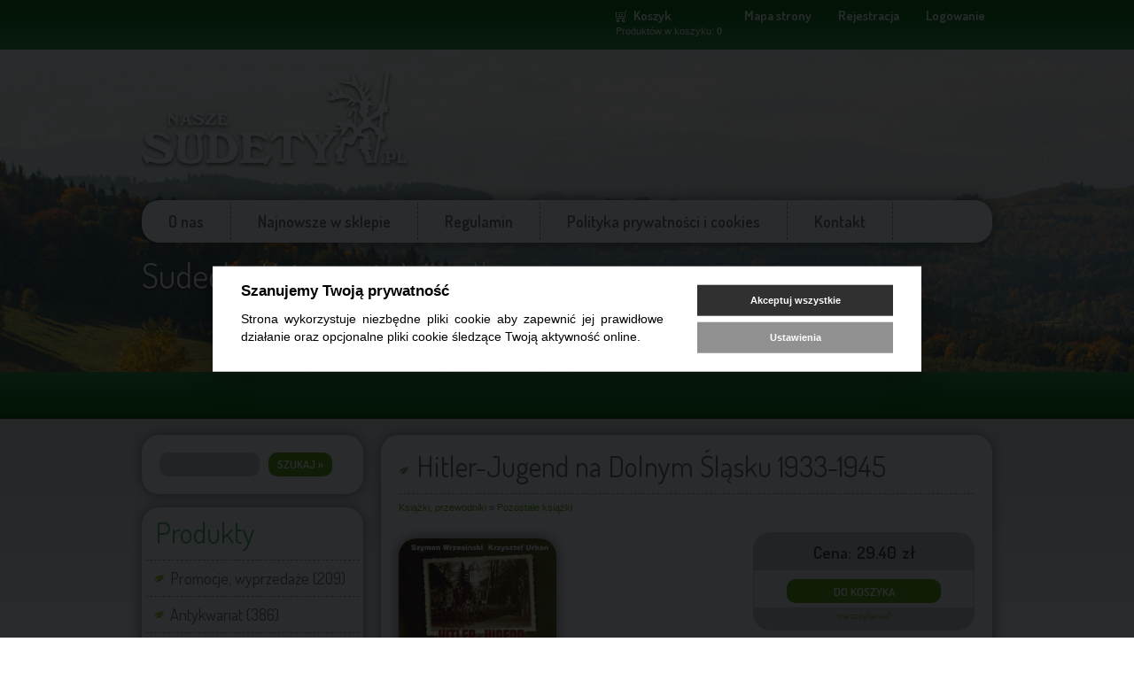

--- FILE ---
content_type: text/html; charset=utf-8
request_url: https://ksiegarnia.naszesudety.pl/4937,pl_hitler-jugend-na-dolnym-slasku-1933-1945.html
body_size: 6902
content:
<!DOCTYPE HTML>
<html lang="pl">
<head>
<!-- Google tag (gtag.js) -->
<script async src="https://www.googletagmanager.com/gtag/js?id=G-L6J16NFQ33"></script>
<script>
  window.dataLayer = window.dataLayer || [];
  function gtag(){dataLayer.push(arguments);}
  gtag('js', new Date());

  gtag('config', 'G-L6J16NFQ33');
</script>
  <title>Hitler-Jugend na Dolnym Śląsku 1933-1945 - NaszeSudety.pl - Sudecka Księgarnia Wysyłkowa</title>
  <meta name="Language" content="pl" />
  <meta name="Description" content="Książka Szymona Wrzesińskiego i Krzysztofa Urbana jest wyjątkową publikacją, głównie ze względu na ukazanie rzeczywistego funkcjonowania ..." />
  <meta name="Generator" content="Quick.Cart.Ext v6.7" />

  <meta name="viewport" content="width=device-width, initial-scale=1" />
  <link rel="stylesheet" href="templates/default/style.1718794802.css" />

  <script src="plugins/jquery.min.js"></script>
  <script src="core/common.js?v2"></script>
  <script src="core/libraries/quick.box.js"></script>
  <script>
    var aCF = {
      'txtToShort' : 'Zbyt mało tekstu',
      'sWarning' : 'Wypełnij poprawnie wymagane pola',
      'sEmail' : 'Podaj poprawny e-mail',
      'sPaczkomat' : 'Wybierz paczkomat',
      'sInt' : 'Podaj poprawną wartość'
    };
  </script>
  <script type="text/javascript">$(function(){ backToTop(); });</script>
	<link rel="stylesheet" href="cookies/assets/demo.1718791506.css">
	<script defer src="cookies/assets/demo.1718791506.js"></script>
	<link rel="stylesheet" href="cookies/dist/cookieconsent.1718791507.css" media="print" onload="this.media='all'">
</head>
<body id="product4937">
<ul id="skiplinks">
  <li><a href="#menu1" tabindex="1">Przejdź do menu głównego</a></li>
  <li><a href="#content" tabindex="2">Przejdź do treści</a></li>
    <li><a href="#search" tabindex="3">Przejdź do wyszukiwarki</a></li>
    <li><a href="pl_mapa-strony,19.html" tabindex="4">Przejdź do mapy strony</a></li>
  </ul>

<div id="container">
  <div id="header">
    <div id="head1">      <div class="container">
        <div id="googleTranslate">
          <div id="google_translate_element"></div>
            <script type="text/javascript">
              function googleTranslateElementInit() {
                new google.translate.TranslateElement({
                  pageLanguage: 'pl',
                  layout: google.translate.TranslateElement.InlineLayout.HORIZONTAL
                }, 'google_translate_element');
              }
            </script><script type="text/javascript" src="//translate.google.com/translate_a/element.js?cb=googleTranslateElementInit"></script>
        </div>
        <div id="menu1"><ul>    <li class="lBasket">  <a href="pl_koszyk,15.html">Koszyk</a><span>Produktów w koszyku:&nbsp;<strong>0</strong></span></li>    <li class="l2">  <a href="pl_mapa-strony,19.html">Mapa strony</a></li>    <li class="l3">  <a href="rejestracja.html">Rejestracja</a></li>    <li class="lL">  <a href="logowanie.html">Logowanie</a></li></ul></div>      </div>
    </div>
    <div id="head2">      <div class="container">
        <script>
            window.___gcfg = {
              lang: "pl"
            };
          </script>
          <script src="https://apis.google.com/js/platform.js" async defer></script>
          <div id="plusOne"><div class="g-plusone" data-annotation="none" data-href="http://ksiegarnia.naszesudety.pl/4937,pl_hitler-jugend-na-dolnym-slasku-1933-1945.html"></div></div>        <div id="logo">          <!--div id="title"><a href="./" tabindex="5">Nasze<span></span><strong>Sudety.pl</strong></a></div-->
		  <div id="title"><a href="./" tabindex="1"><img src="templates/default/img/logo.png" alt="Nasze<span></span><strong>Sudety.pl</strong>" /></a></div>
          <div id="slogan">Sudecka Księgarnia Wysyłkowa</div>
        </div>
      </div>
    </div>
    <div id="head3">      <div class="container">
        <div id="menu2"><ul>    <li class="l1">  <a href="sudecka-ksiegarnia-wysylkowa.html">O nas</a></li>    <li class="l2">  <a href="./">Najnowsze w sklepie</a></li>    <li class="l3">  <a href="regulamin.html">Regulamin</a></li>    <li class="l4">  <a href="polityka-prywatnosci-i-cookies.html">Polityka prywatności i cookies</a></li>    <li class="lL">  <a href="kontakt.html">Kontakt</a></li></ul></div>      </div>
    </div>
  </div>
  <div id="body">
    <div class="container">
      <div id="column">            <a id="search" tabindex="-1"></a>
            <form method="post" action="pl_wyniki-wyszukiwania,17.html" id="searchForm">
              <fieldset>
                <legend>Wyszukiwarka</legend>
                <span><label for="searchField">szukaj</label><input type="text" size="15" name="sPhrase" id="searchField" value="" class="input" maxlength="100" accesskey="1" /></span>
                <em><input type="submit" value="szukaj &raquo;" class="submit" /></em>
              </fieldset>
            </form><div id="menu3"><div class="type">Produkty</div><ul>    <li class="l1">  <a href="promocje-wyprzedaze.html">Promocje, wyprzedaże&nbsp;(209)</a></li>    <li class="l2">  <a href="antykwariat.html">Antykwariat&nbsp;(386)</a><ul class="sub1">    <li class="l1">  <a href="wydawnictwa-sudeckie.html">Wydawnictwa sudeckie&nbsp;(44)</a></li>    <li class="l2">  <a href="czasopismo-sudety-.html">Czasopismo &quot;Sudety&quot;&nbsp;(79)</a></li>    <li class="l3">  <a href="inne.html">Inne&nbsp;(21)</a></li>    <li class="lL">  <a href="sztuka.html">Sztuka&nbsp;(5)</a></li>  </ul></li>    <li class="l3">  <a href="ksiazki-przewodniki.html">Książki, przewodniki&nbsp;(1199)</a><ul class="sub1">    <li class="l1">  <a href="przewodniki-sudeckie.html">Przewodniki sudeckie&nbsp;(191)</a></li>    <li class="l2">  <a href="pl_slownik-geografii-turystycznej-sudetow,36.html">Słownik Geografii Turystycznej Sudetów&nbsp;(16)</a></li>    <li class="l3">  <a href="pl_pozostale-ksiazki,37.html">Pozostałe książki&nbsp;(469)</a></li>    <li class="l4">  <a href="pl_przewodniki-inne,38.html">Przewodniki inne&nbsp;(64)</a></li>    <li class="lL">  <a href="dla-dzieci.html">Dla dzieci&nbsp;(26)</a></li>  </ul></li>    <li class="l4">  <a href="pl_mapy,22.html">Mapy&nbsp;(480)</a><ul class="sub1">    <li class="l1">  <a href="pl_mapy-wodoodporne,41.html">Mapy wodoodporne&nbsp;(51)</a></li>    <li class="l2">  <a href="pl_wydawnictwo-plan,28.html">Wydawnictwo Plan&nbsp;(214)</a></li>    <li class="l3">  <a href="pl_eko-graf,30.html">Eko-Graf&nbsp;(4)</a></li>    <li class="l4">  <a href="pl_compass,29.html">Compass&nbsp;(29)</a></li>    <li class="l5">  <a href="pl_mapy-czeskie,31.html">Mapy czeskie&nbsp;(4)</a></li>    <li class="l6">  <a href="pl_sygnatura,33.html">Sygnatura&nbsp;(4)</a></li>    <li class="l7">  <a href="pl_reprinty,32.html">Reprinty&nbsp;(0)</a></li>    <li class="lL">  <a href="pl_inne,34.html">Inne&nbsp;(4)</a></li>  </ul></li>    <li class="lL">  <a href="pl_sprzet-inne,8.html">Sprzęt, inne&nbsp;(15)</a><ul class="sub1">    <li class="lL">  <a href="pl_karty-do-gry,27.html">Karty do gry&nbsp;(9)</a></li>  </ul></li></ul></div><div id="promoted"><div class="title">Wyróżnione</div><ul><li><div class="photo"><a href="polskie-gorne-luzyce.html" tabindex="-1"><img src="files/180/polskie_gorne_luzyce.jpg" alt="polskie_gorne_luzyce.jpg" /></a></div><div class="name"><a href="polskie-gorne-luzyce.html">Polskie Górne Łużyce</a></div><div class="price"><em>Cena:</em><strong>68.20</strong><span>zł</span></div></li><li><div class="photo"><a href="gory-izerskie-polskie-i-czeskie-(rewasz-2025).html" tabindex="-1"><img src="files/180/gory_izerskie_okladka.jpg" alt="gory_izerskie_okladka.jpg" /></a></div><div class="name"><a href="gory-izerskie-polskie-i-czeskie-(rewasz-2025).html">Góry Izerskie polskie i czeskie (Rewasz, 2025)</a></div><div class="price"><em>Cena:</em><strong>58.60</strong><span>zł</span></div></li><li><div class="photo"><a href="pachnaca-ksiazka-kucharska-hrabstwa-klodzkiego.html" tabindex="-1"><img src="files/180/pachnaca_kucharska_zk_00.jpg" alt="pachnaca_kucharska_zk_00.jpg" /></a></div><div class="name"><a href="pachnaca-ksiazka-kucharska-hrabstwa-klodzkiego.html">Pachnąca książka kucharska hrabstwa kłodzkiego</a></div><div class="price"><em>Cena:</em><strong>56.80</strong><span>zł</span></div></li><li><div class="photo"><a href="http-wwwnaszesudetypl-sklep-142-pl_rosliny-sudetow-(antykwariat).html" tabindex="-1"><img src="files/180/roslinysud01.jpg" alt="roslinysud01.jpg" /></a></div><div class="name"><a href="http-wwwnaszesudetypl-sklep-142-pl_rosliny-sudetow-(antykwariat).html">Rośliny Sudetów (wyd. II)</a></div><div class="price"><em>Cena:</em><strong>32.60</strong><span>zł</span></div></li><li><div class="photo"><a href="willmann-opus-magnum.html" tabindex="-1"><img src="files/180/willmann_opus_magnum.jpg" alt="willmann_opus_magnum.jpg" /></a></div><div class="name"><a href="willmann-opus-magnum.html">Willmann. Opus magnum</a></div><div class="price"><em>Cena:</em><strong>134.80</strong><span>zł</span></div></li><li><div class="photo"><a href="zamki-dwory-i-palace-w-sudetach.html" tabindex="-1"><img src="files/180/zamki_dwory_palace_luczynski.jpg" alt="zamki_dwory_palace_luczynski.jpg" /></a></div><div class="name"><a href="zamki-dwory-i-palace-w-sudetach.html">Zamki, dwory i pałace w Sudetach</a></div><div class="price"><em>Cena:</em><strong>76.80</strong><span>zł</span></div></li></ul></div><div class="box" id="box6">
          <div class="content"><p> </p>
<p>Cieszymy się, że trafiliście Państwo na stronę Sudeckiej Księgarni Wysyłkowej. Chcielibyśmy zachęcić również do częstych odwiedzin naszej głównej witryny poświęconej atrakcjom polskich, czeskich i niemieckich Sudetów:</p>
<p> </p>
<p style="text-align: center;"><strong>Serwis Turystyczny</strong><br /><strong><a href="http://www.naszesudety.pl" target="_blank">NaszeSudety.pl<br /></a></strong></p></div></div><div class="box" id="box1">
          <div class="content"><p>Polecamy Państwa uwadze nasz nowy dział, zatytułowany "<a href="pl_promocje-wyprzedaze,6.html">Promocje i wyprzedaże</a>", w którym oferujemy między innymi mapy i przewodniki po obniżonej cenie (kilkaset pozycji!) oraz wydawnictwa w promocyjnych cenach</p>
<p> </p>
<p>Większość map w <strong>cenie 3 zł</strong>, większość przewodników oferujemy <strong>w cenie 5 zł</strong>!</p></div></div>        <div class="box">          <div class="type">Wizyt:</div>
          <div class="content visits">
            <span>Dzisiaj: <strong>258</strong></span><em>Wszystkich: <strong>1152611</strong></em>
          </div>
        </div>      </div>
      <div id="content"><div id="product">
  <script type="text/javascript">
    var sTitle = "Hitler-Jugend na Dolnym Śląsku 1933-1945";
    var fPrice = Math.abs( "29.40" );
  </script><h1>Hitler-Jugend na Dolnym Śląsku 1933-1945</h1><div class="breadcrumb"><a href="ksiazki-przewodniki.html">Książki, przewodniki</a>&nbsp;&raquo;&nbsp;<a href="pl_pozostale-ksiazki,37.html">Pozostałe książki</a></div><script type="text/javascript">
                var sFilesDir = "files/";
                var sPreviewDir = "250/";
              </script>
              <div id="imagesList1" class="imagePreview"><a href="files/jugend.jpg" id="previewLink" title=""><img src="files/250/jugend.jpg" alt="" id="imgPreview" /></a></div><div id="box">        <div id="price"><em>Cena:</em><strong id="priceValue">29.40</strong><span>zł</span></div>        <form action="pl_koszyk,15.html" method="post" id="addBasket" class="form">
          <fieldset>
            <legend>Do koszyka</legend>
            <input type="hidden" name="iProductAdd" value="4937" />
            <input type="hidden" name="iQuantity" value="1" />
            <input type="submit" value="Do koszyka" class="submit" />
          </fieldset>
        </form><a href="kontakt.html?iProduct=4937#contactPanel" id="askAboutProduct" rel="nofollow">masz pytania?</a></div><div class="content" id="productDescription"><p>     Książka Szymona Wrzesińskiego i Krzysztofa Urbana jest wyjątkową publikacją, głównie ze względu na ukazanie rzeczywistego funkcjonowania najpopularniejszej niemieckiej organizacji młodzieżowej na Dolnym Śląsku w latach 1933-1945.</p>
<p>     Tekst wzbogaca wiele unikatowych ilustracji oraz informacji zaczerpniętych z gazet i publikacji wydanych w czasach Trzeciej Rzeszy. Pozwalają one być Czytelnikowi niejako bezpośrednim obserwatorem tamtej epoki. Autorzy ukazują cele i sposoby indoktrynacji kadry kierowniczej i szeregowych członków Hitler-Jugend, którzy, na co dzień korzystali z rozmaitych obiektów, organizowali i uczestniczyli w różnych zawodach szkoleniowych, brali udział w zawodach sportowych, defiladach, specjalnych szkoleniach, a nawet w działaniach militarnych.</p>
<p>     W aneksach ukazano powiązania byłych członków HJ w latach 40. XX wieku z działających na Dolnym Śląsku niemieckimi grupami dywersyjno-sabotażowymi, w tym z Werwolfem i Freies Deutschland.</p>
<p>     Poniższa książka jest doskonałą lekturą dla każdego, kto chciałby zdobyć więcej informacji o Hitler-Jugend oraz o roli młodzieży w Trzeciej Rzeszy. Z myślą o bardziej wymagających czytelnikach przygotowano dokładne przypisy odsyłające do wielu źródeł historycznych oraz indeks nazwisk.</p>
<p> </p>
<p><strong>SPIS TREŚCI</strong></p>
<p><strong>Część I: Młodzież w oczach Adolfa Hitlera</strong><br />- Narodziny nowych idei i organizacji<br />- Polityka nazistowska w szkołach</p>
<p><strong>Część II: Powstanie i rozwój Hitler-Jugend</strong><br />- Młodzi socjalnarodowcy w III Rzeszy<br />- Kształcenie instruktorów HJ w Brunowie<br />- Szkoła rolna Hitler-Jugend w Górczycy<br />- Domy i schroniska Hitler-Jugend<br />- Zawody sportowe - Wrocław 1938<br />- Podziały Hitler-Jugend na sekcje<br />- Odznaczony nastolatek z Lubania<br />- Młode wsparcie w Twierdzy Głogów<br />- Festung Breslau, czyli walka do końca<br />- Niespełnione marzenia w Jeleniej Górze</p>
<p><strong>Aneksy</strong><br />- Struktura Hitler-Jugend na Dolnym Śląsku<br />- HJ na obchodach 700-lecia Nowogrodźca<br />- Siedziba Hitler-Jugend w Złotoryi<br />- Hitler-Jugend podczas walk o Lwówek Śląski<br />- HJ pod Gryfowem Śląskim w 1945 roku<br />- Dywersja byłego młodzika z HJ pod Mirskiem<br />- Zwierzenia dawnego członka HJ z Bolesławca<br />- Ze szkół Hitler-Jugend do Werwolfu</p>
<p><strong>Literatura uzupełniająca</strong><br /><strong>Indeks nazwisk</strong><br /><strong>Płyta CD ze 131 archiwalnymi zdjęciami</strong></p>
<p> </p>
<hr />
<p><strong>Szymon Wrzesiński, Krzysztof Urban: "Hitler-Jugend na Dolnym Śląsku 1933-1945. Indoktrynacja - Siedziby - Poświęcenie"</strong>. Agencja Wydawnicza CB, Warszawa 2015. Okładka miękka, format 14,5 x 20,5 cm, stron 248, do książki dołączona płyta CD</p></div><table id="features"><caption>Hitler-Jugend na Dolnym Śląsku 1933-1945 - Cechy</caption><thead><tr><td colspan="2">Cechy</td></tr></thead><tbody><tr class="l1"><th scope="row">Okładka</th><td>miękka</td></tr><tr class="l0"><th scope="row">Data wydania</th><td>2015</td></tr><tr class="l1"><th scope="row">Format</th><td>14,5 x 20,5 cm</td></tr><tr class="l0"><th scope="row">Ilość stron</th><td>248</td></tr><tr class="l1"><th scope="row">Stan</th><td>nowa</td></tr></tbody></table><div id="crossSell"><h3>Osoby, które kupiły ten produkt kupiły także:</h3><ul><li class="l1"><div class="name"><a href="460,pl_fanatycy-werwolf-i-podziemie-zbrojne-na-dolnym-slasku-1945-1948.html">Fanatycy. Werwolf i podziemie zbrojne na Dolnym Śląsku 1945-1948</a></div><div class="price"><em>Cena:</em><strong>29.40</strong><span>zł</span></div></li><li class="l2"><div class="name"><a href="dolny-slask-kryminalny-podziemny-i-niezwyczajny.html">Dolny Śląsk kryminalny, podziemny i niezwyczajny</a></div><div class="price"><em>Cena:</em><strong>29.40</strong><span>zł</span></div></li><li class="l3"><div class="name"><a href="atomowa-tajemnica-sudetow.html">Atomowa tajemnica Sudetów</a></div><div class="price"><em>Cena:</em><strong>39.20</strong><span>zł</span></div></li><li class="l4"><div class="name"><a href="nieznane-tajemnice-iii-rzeszy-na-dolnym-slasku.html">Nieznane tajemnice III Rzeszy na Dolnym Śląsku</a></div><div class="price"><em>Cena:</em><strong>29.40</strong><span>zł</span></div></li><li class="lL"><div class="name"><a href="473,pl_tajemnice-kamiennej-gory-i-okolic.html">Tajemnice Kamiennej Góry i okolic</a></div><div class="price"><em>Cena:</em><strong>30.80</strong><span>zł</span></div></li></ul></div><div id="productsRelated"><h3>Polecamy także:</h3><ul><li class="l1 column1"><div class="photo"><a href="depozyt-sledztwo-w-sprawie-dziennika-wojennego.html" tabindex="-1"><img src="files/180/depozyt.jpg" alt="depozyt.jpg" /></a></div><div class="name"><a href="depozyt-sledztwo-w-sprawie-dziennika-wojennego.html">Depozyt. Śledztwo w sprawie dziennika wojennego</a></div><div class="price"><em>Cena:</em><strong>35.80</strong><span>zł</span></div></li><li class="l2 column0"><div class="photo"><a href="6062,pl_twierdza-glogow-czasy-wojen-napoleonskich-(anytykwariat).html" tabindex="-1"><img src="files/180/glogow[1].jpg" alt="glogow[1].jpg" /></a></div><div class="name"><a href="6062,pl_twierdza-glogow-czasy-wojen-napoleonskich-(anytykwariat).html">Twierdza Głogów. Czasy wojen napoleońskich (Anytykwariat)</a></div><div class="price"><em>Cena:</em><strong>33.50</strong><span>zł</span></div></li><li class="l3 column0"><div class="photo"><a href="wojenne-epizody-dolnego-slaska.html" tabindex="-1"><img src="files/180/epizody.jpg" alt="epizody.jpg" /></a></div><div class="name"><a href="wojenne-epizody-dolnego-slaska.html">Wojenne epizody Dolnego Śląska</a></div><div class="price"><em>Cena:</em><strong>33.00</strong><span>zł</span></div></li></ul></div><div class="clear">&nbsp;</div><h2 id="commentTitle">Komentarze</h2>    <script src="core/libraries/quick.form.js"></script>
    <form action="4937,pl_hitler-jugend-na-dolnym-slasku-1933-1945.html#error" method="post" id="commentForm" class="form">
      <fieldset>
        <legend>Komentarz</legend>
        <input type="hidden" name="sOption" value="saveComment" />
        <input type="hidden" name="sMd5" value="9bf31c7ff062936a96d3c8bd1f8f2ff3" />
        <dl>
          <dt><label for="commentName">Twoje imię i nazwisko<span>(wymagane)</span></label></dt>
          <dd><input type="text" name="sName" value="" class="input" data-form-check="required" id="commentName" maxlength="40" size="65" /></dd>
                      <dt class="vote">Ocena:</dt>
            <dd class="vote">
              <input type="hidden" name="iVote" id="oVote" value="" />
              <ul class="rating stars0" id="oRating">
                <li class="one"><a href="#commentForm" onclick="return saveRating( 1 )" rel="nofollow">1</a></li>
                <li class="two"><a href="#commentForm" onclick="return saveRating( 2 )" rel="nofollow">2</a></li>
                <li class="three"><a href="#commentForm" onclick="return saveRating( 3 )" rel="nofollow">3</a></li>
                <li class="four"><a href="#commentForm" onclick="return saveRating( 4 )" rel="nofollow">4</a></li>
                <li class="five"><a href="#commentForm" onclick="return saveRating( 5 )" rel="nofollow">5</a></li>
              </ul>
            </dd>
                    <dt class="commentContent"><label for="commentContent">Komentarz<span>(wymagane)</span></label></dt>
          <dd><textarea cols="65" rows="7" name="sContent" id="commentContent" data-form-check="required"></textarea></dd>
          <dd><label for="captcha" class="captcha"><strong>&#54;</strong><ins>+</ins><em>&#57;</em> = </label><input type="text" name="sCaptcha" class="input" data-form-check="required" id="captcha" maxlength="5" size="5" /></dd>
        </dl>
                <div class="save"><input type="submit" value="wyślij &raquo;" class="submit" /></div>
      </fieldset>
    </form>
    <script>
      $(function(){
        $( "#commentForm" ).quickform();
      });
    </script>
    <ul id="socialButtons"><li class="title">Dodaj link do:</li><li class="social1"><a href="http://digg.com/submit?phase=2&amp;url=http%3A%2F%2Fksiegarnia.naszesudety.pl%2F4937%2Cpl_hitler-jugend-na-dolnym-slasku-1933-1945.html&amp;title=Hitler-Jugend+na+Dolnym+%C5%9Al%C4%85sku+1933-1945&amp;bodytext=" title=""><img src="templates/default/img/social_digg.com.gif" alt="digg.com" /></a></li><li class="social2"><a href="http://del.icio.us/post?url=http%3A%2F%2Fksiegarnia.naszesudety.pl%2F4937%2Cpl_hitler-jugend-na-dolnym-slasku-1933-1945.html&amp;title=Hitler-Jugend+na+Dolnym+%C5%9Al%C4%85sku+1933-1945" title=""><img src="templates/default/img/social_delicious.com.gif" alt="delicious.com" /></a></li><li class="social3"><a href="http://www.wykop.pl/dodaj?url=http%3A%2F%2Fksiegarnia.naszesudety.pl%2F4937%2Cpl_hitler-jugend-na-dolnym-slasku-1933-1945.html&amp;title=Hitler-Jugend+na+Dolnym+%C5%9Al%C4%85sku+1933-1945" title=""><img src="templates/default/img/social_wykop-pl.gif" alt="wykop-pl" /></a></li><li class="social4"><script src="//platform.linkedin.com/in.js"></script><script type="IN/Share"></script></li><li class="social5"><a href="http://www.facebook.com/sharer.php?u=http%3A%2F%2Fksiegarnia.naszesudety.pl%2F4937%2Cpl_hitler-jugend-na-dolnym-slasku-1933-1945.html&amp;t=Hitler-Jugend+na+Dolnym+%C5%9Al%C4%85sku+1933-1945" target="_blank" title=""><img src="templates/default/img/social_facebook.com.gif" alt="facebook.com" /></a></li><li class="social6">
            <div class="g-plusone" data-size="medium" data-annotation="none" data-href="http://ksiegarnia.naszesudety.pl/4937,pl_hitler-jugend-na-dolnym-slasku-1933-1945.html"></div>
          </li><li class="social7"><script src="//platform.twitter.com/widgets.js"></script>
          <div class="tweet"><a href="https://twitter.com/share?url=http://ksiegarnia.naszesudety.pl/4937,pl_hitler-jugend-na-dolnym-slasku-1933-1945.html&amp;count=none" class="twitter-share-button">Tweet</a></div></li></ul></div>
        <div id="options"><div class="print"><a href="javascript:window.print();">drukuj</a></div><div class="back"><a href="javascript:history.back();">&laquo; powrót</a></div></div>
      </div>
    <div id="backToTop">
        <a href="#container"><span></span>Do góry</a>
      </div>
    </div>
  </div>
  <div id="foot">    <div class="container">
      <div id="copy">Copyright © 2026 <a href='http://www.naszesudety.pl'>Serwis Turystyczny NaszeSudety.pl</a></div><!-- copyrights here -->
      <div class="foot" id="powered"><a href="http://opensolution.org/"><img src="templates/default/img/quick.cart.png" alt="Script logo" width="187" height="15" /></a></div>
    </div>
	
  </div>
</div>
<div class="cookiesBox"><button type="button" data-cc="c-settings">Ustawienia cookies</button></div>
  <script defer src="cookies/src/cookieconsent.1718791508.js"></script>
<script defer src="cookies/cookieconsent-init.1718791506.js"></script>
</body>
</html>

--- FILE ---
content_type: text/html; charset=utf-8
request_url: https://accounts.google.com/o/oauth2/postmessageRelay?parent=https%3A%2F%2Fksiegarnia.naszesudety.pl&jsh=m%3B%2F_%2Fscs%2Fabc-static%2F_%2Fjs%2Fk%3Dgapi.lb.en.2kN9-TZiXrM.O%2Fd%3D1%2Frs%3DAHpOoo_B4hu0FeWRuWHfxnZ3V0WubwN7Qw%2Fm%3D__features__
body_size: 160
content:
<!DOCTYPE html><html><head><title></title><meta http-equiv="content-type" content="text/html; charset=utf-8"><meta http-equiv="X-UA-Compatible" content="IE=edge"><meta name="viewport" content="width=device-width, initial-scale=1, minimum-scale=1, maximum-scale=1, user-scalable=0"><script src='https://ssl.gstatic.com/accounts/o/2580342461-postmessagerelay.js' nonce="nirenNeZC7chi5VVjbUX8A"></script></head><body><script type="text/javascript" src="https://apis.google.com/js/rpc:shindig_random.js?onload=init" nonce="nirenNeZC7chi5VVjbUX8A"></script></body></html>

--- FILE ---
content_type: application/javascript
request_url: https://ksiegarnia.naszesudety.pl/core/libraries/quick.form.js
body_size: 1450
content:
/* 
Quick.Form v1.1b
License:
  Code in this file (or any part of it) can be used only as part of Quick.Cart.Ext v6.7 or later. All rights reserved by OpenSolution.
*/

var reEmail = /^[a-z0-9_.-]+([_\\.-][a-z0-9]+)*@([a-z0-9_\.-]+([\.][a-z]{2,15}))+$/i;
var reDate = /[0-9]{4}[-][0-9]{2}[-][0-9]{2}/;
var reExt = /[0-9]{4}[-][0-9]{2}[-][0-9]{2}/;

(function($){
$.fn.quickform = function( aOptions ){
  var aErrorsTxt = [],
      aErrorsObj = [],
      aConfig = {},
      aDefault = {
        bVisibleOnly: false,
        oCallbackBefore: function() {},
        bLiveCheck: true,
      };

  // function of displaying errors resulting by incorrect form filling
  function alertErrors( aErrors ){
    var sFormError = '';
    if( aErrors.length > 0 ){
      for( var i = 0; i < aErrors.length; i++ )
        sFormError += aErrors[i]+'\n';
      return sFormError;
    }
    return null;
  }
  
  // inccorectly filled inputs highlighting
  function throwErrors( aErrorsObj ){
    for( var i = 0; i < aErrorsObj.length; i++ ){
      aErrorsObj[i].addClass( throwWarningClass( ) );
    }
  }

  function throwWarningClass( ){
    if( typeof aCF['sWarningClass'] !== 'undefined' )
      return aCF['sWarningClass'];
    else
      return 'warning-required'
  }

  // function deleting repeated values from the array
  function arrayUnique( a ){
    return a.reduce( function( p, c ){
      if( p.indexOf(c) < 0 )
        p.push(c);
      return p;
    }, [] );
  }

  // checking the input on the basis of data attribute
  function checkInput( oObj, aDataForm ){
    var bDataIf = oObj.attr('data-form-if'),
        sVal = ( (!oObj.is( 'input[type=file]') && !oObj.is( 'select' ) ) ? oObj.val().trim() : oObj.val());

    if( ( bDataIf && sVal != '' ) || ( !bDataIf ) ){

      if( aDataForm[0] == 'required' ){
        if( !sVal ){
          return 'sWarning';
        }
        else if( ( $.isNumeric( aDataForm[1] ) && sVal.length < aDataForm[1] ) ){
          return 'sTooShort';
        }
        else if( ( $.isNumeric( aDataForm[2] ) && sVal.length > aDataForm[2] ) ){
          return 'sTooLong';
        }
        else if( oObj.attr( 'type' ) == 'checkbox' && oObj.prop( 'checked' ) != true ){
          return 'sWarning';
        }
      }
      else if( aDataForm[0] == 'int' ){
        if( $.isNumeric( sVal ) && Math.floor( sVal ) == (sVal*1) ){
          if( $.isNumeric( aDataForm[1] ) && parseInt( sVal ) < aDataForm[1] )
            return 'sToSmallValue';
          if( $.isNumeric( aDataForm[2] ) && parseInt( sVal ) > aDataForm[2] )
            return 'sTooLargeValue';
        }
        else{
          return 'sInt';
        }
      }
      else if( aDataForm[0] == 'float' ){
        sVal = sVal.replace( ',', '.' );
        oObj.val( sVal );
        if( $.isNumeric( sVal ) ){
          if( $.isNumeric( aDataForm[1] ) && parseFloat( sVal ) < aDataForm[1] )
            return 'sToSmallValue';
          else if( $.isNumeric( aDataForm[2] ) && parseFloat( sVal ) > aDataForm[2] ){
            return 'sTooLargeValue';
          }
        }
        else{
          return 'sFloat';
        }
      }
      else if( aDataForm[0] == 'email' && sVal.search( reEmail ) == -1 ){
        return 'sEmail';
      }
      else if( aDataForm[0] == 'date' && sVal.search( reDate ) == -1 ){
        return 'sDate';
      }
      else if( aDataForm[0] == 'ext' ){
        var sExt = sVal.split('.');
        if( sExt.length < 2 || ( sExt[sExt.length - 1] ).toLowerCase().search( aDataForm[1] ) == -1 )
          return 'sWarning'; 
      }
      else if( aDataForm[0] == 'select' && sVal == "" ){
        return 'sSelect';
      }
    }
  }
  
  // inputs checking
  function checkInputs( oObj, aDataForm, bLive ){
    var sError = checkInput( oObj, aDataForm );
    oObj.removeClass( throwWarningClass( ) );

    if( typeof sError == 'string' ){
      if( typeof bLive !== 'undefined' && bLive == true ){
        oObj.addClass( throwWarningClass( ) );
      }
      else{
        aErrorsObj[aErrorsObj.length] = oObj;
        aErrorsTxt[aErrorsTxt.length] = ( typeof oObj.attr( 'data-form-msg' ) == 'string' ) ? oObj.attr( 'data-form-msg' ) : aCF[sError];
      }
    }
  }

  // function will be called at the form approval
  $(this).submit(function(){
    aConfig = $.extend({}, aDefault, aOptions);
    if( typeof aConfig.oCallbackBefore === 'function' ){
      if( aConfig.oCallbackBefore.call( this ) === false )
        return false;
    }
    var sFilter = aConfig.bVisibleOnly === true ? ':visible' : '*';
    aErrorsTxt = [];
    aErrorsObj = [];
    $( this ).find( "input, textarea, select" ).filter( sFilter ).each(function( index ){
      var sDataCheck = $(this).attr('data-form-check');

      if( typeof sDataCheck != 'undefined' && sDataCheck != '' ){
        checkInputs( $(this), sDataCheck.split(";") );

        if( aConfig.bLiveCheck == true )
          $(this).bind( ( $(this).is( 'select' ) || $(this).attr( 'type' ) == 'checkbox' ) ? "change" : "keyup" , function(){checkInputs( $(this), sDataCheck.split(";"), aConfig.bLiveCheck )} );
      }
    }); 
    aErrorsTxt = arrayUnique( aErrorsTxt );
    throwErrors( aErrorsObj );
    var sError = alertErrors( aErrorsTxt );
    if( typeof sError == 'string' ){
      if( $( '.main-form ul.tabs' ).length > 0 ){
        displayTab( '#'+aErrorsObj[0].closest( '.forms' ).prop( 'id' ).replace( 'tab-', '' ) );
      }
      aErrorsObj[0].focus();
      alert( sError );
      return false;
    }
  });
};
})(jQuery);
